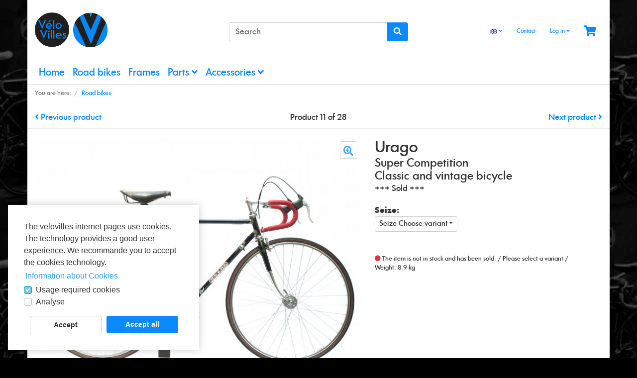

--- FILE ---
content_type: text/html; charset=UTF-8
request_url: https://www.velovilles.com/en/bicycles/Super-Competition.html
body_size: 8964
content:
<!DOCTYPE html>
<html lang="en" >
    <head>
                        <meta http-equiv="X-UA-Compatible" content="IE=edge"><meta name="viewport" id="Viewport" content="width=device-width, initial-scale=1, maximum-scale=1, user-scalable=no"><meta http-equiv="Content-Type" content="text/html; charset=UTF-8"><title>Velovilles | Super Competition | Vintage bikes and bicycle parts</title><meta name="description" content="Super Competition - Urago Super Competition A wonderful Super Competition bicycle from the 60s. 8,9 Kg"><meta name="keywords" content="super, competition, road, bikes, bauer, weltmeister, reynolds, 531, bike, vintage, classic, race, collection"><meta property="og:site_name" content="https://www.velovilles.com/"><meta property="og:title" content="Velovilles | Super Competition | Vintage bikes and bicycle parts"><meta property="og:description" content="Super Competition - Urago Super Competition A wonderful Super Competition bicycle from the 60s. 8,9 Kg"><meta property="og:type" content="product"><meta property="og:image" content="https://www.velovilles.com/out/pictures/generated/product/1/750_500_90/urago-rennrad-road-bike-velo-1011984.jpg"><meta property="og:url" content="https://www.velovilles.com/en/bicycles/Super-Competition.html"><link rel="canonical" href="https://www.velovilles.com/en/bicycles/Super-Competition.html"><link rel="alternate" hreflang="x-default" href="https://www.velovilles.com/fahrrad/rennrad/stadtrad/halbrenner/randonneur/Super-Competition.html"/><link rel="alternate" hreflang="de" href="https://www.velovilles.com/fahrrad/rennrad/stadtrad/halbrenner/randonneur/Super-Competition.html"/><link rel="alternate" hreflang="en" href="https://www.velovilles.com/en/bicycles/Super-Competition.html"/><link rel="alternate" hreflang="fr" href="https://www.velovilles.com/fr/velos/Super-Competition.html"/><!-- iOS Homescreen Icon (version < 4.2)--><link rel="apple-touch-icon-precomposed" media="screen and (resolution: 163dpi)" href="https://www.velovilles.com/out/wave/img/favicons/favicon_512x512.png" /><!-- iOS Homescreen Icon --><link rel="apple-touch-icon-precomposed" href="https://www.velovilles.com/out/wave/img/favicons/favicon_512x512.png" /><!-- iPad Homescreen Icon (version < 4.2) --><link rel="apple-touch-icon-precomposed" media="screen and (resolution: 132dpi)" href="https://www.velovilles.com/out/wave/img/favicons/favicon_512x512.png" /><!-- iPad Homescreen Icon --><link rel="apple-touch-icon-precomposed" sizes="72x72" href="https://www.velovilles.com/out/wave/img/favicons/favicon_512x512.png" /><!-- iPhone 4 Homescreen Icon (version < 4.2) --><link rel="apple-touch-icon-precomposed" media="screen and (resolution: 326dpi)" href="https://www.velovilles.com/out/wave/img/favicons/favicon_512x512.png" /><!-- iPhone 4 Homescreen Icon --><link rel="apple-touch-icon-precomposed" sizes="114x114" href="https://www.velovilles.com/out/wave/img/favicons/favicon_512x512.png" /><!-- new iPad Homescreen Icon and iOS Version > 4.2 --><link rel="apple-touch-icon-precomposed" sizes="144x144" href="https://www.velovilles.com/out/wave/img/favicons/favicon_512x512.png" /><!-- Windows 8 --><meta name="msapplication-TileColor" content="#D83434"> <!-- Kachel-Farbe --><meta name="theme-color" content="#D83434"/><meta name="msapplication-TileImage" content="https://www.velovilles.com/out/wave/img/favicons/favicon_512x512.png"><!-- Fluid --><link rel="fluid-icon" href="https://www.velovilles.com/out/wave/img/favicons/favicon_512x512.png" title="Velovilles | Super Competition | Vintage bikes and bicycle parts" /><!-- Shortcut Icons --><link rel="shortcut icon" href="https://www.velovilles.com/out/velovilles/img/favicons/favicon.ico?rand=1" type="image/x-icon" /><link rel="icon" href="https://www.velovilles.com/out/velovilles/img/favicons/favicon_16x16.png" sizes="16x16" /><link rel="icon" href="https://www.velovilles.com/out/velovilles/img/favicons/favicon_32x32.png" sizes="32x32" /><link rel="icon" href="https://www.velovilles.com/out/velovilles/img/favicons/favicon_48x48.png" sizes="48x48" /><link rel="icon" href="https://www.velovilles.com/out/velovilles/img/favicons/favicon_64x64.png" sizes="64x64" /><link rel="icon" href="https://www.velovilles.com/out/velovilles/img/favicons/favicon_128x128.png" sizes="128x128" /><style>.cc-window {background-color: #eaf7f7;color: #5c7291;}.cc-window .cc-btn {background-color: #56cbdb;color: #ffffff;}</style>

                <link rel="stylesheet" type="text/css" href="https://www.velovilles.com/modules/mollie/molliepayment/out/src/css/mollie.css?1677610078" />
<link rel="stylesheet" type="text/css" href="https://www.velovilles.com/modules/agcookiecompliance/out/css/agcookiecompliance.min.css?1677610077" />
<link rel="stylesheet" type="text/css" href="https://www.velovilles.com/out/velovilles/src/css/velovilles.css?1677609937" />


                    <style>
                body {
                    background:#000000 url(https://www.velovilles.com/out/velovilles/img/backgrounds/bg.jpg) repeat center top;background-size:normal;background-attachment:fixed;
                }
            </style>
            </head>
  <!-- OXID eShop Community Edition, Version 6, Shopping Cart System (c) OXID eSales AG 2003 - 2026 - https://www.oxid-esales.com -->

    <body class="cl-details">

        


    <div class="container">
        <div class="main-row">
                                
    
            

    <div class="container">
    <header id="header" class="header">
            <div class="header-box">
                <div class="container">
                    <div class="row">
                        <div class="col-12 col-md-6 col-lg-4 order-lg-0 logo-col">
                            
                                                                                                                                <a href="https://www.velovilles.com/index.php?lang=1&amp;" title="Velovilles" class="logo-link">
                                    <img src="https://www.velovilles.com/out/velovilles/img/logo.png" alt="Velovilles" style="width:auto;max-width:200px;height:auto;max-height:38px;" class="logo-img">
                                </a>
                            
                        </div>
                        <div class="col-12 col-md-6 col-lg-4 order-lg-3 menus-col">
                            
                                <div class="menu-dropdowns">
                                    
                                                                                <div class="btn-group languages-menu">
        <button type="button" aria-label="Language" class="btn dropdown-toggle" data-toggle="dropdown">
                        
                <img src="https://www.velovilles.com/out/wave/img/lang/en.png" alt=""/> <i class="fa fa-angle-down"></i>
            
        </button>
        <ul class="dropdown-menu dropdown-menu-right" role="menu">
            
                                                                            <li class="dropdown-item">
                        <a class="flag dropdown-link de" title="Deutsch" href="https://www.velovilles.com/fahrrad/rennrad/stadtrad/halbrenner/randonneur/Super-Competition.html" hreflang="de">
                            <img src="https://www.velovilles.com/out/wave/img/lang/de.png" alt=""/> Deutsch
                        </a>
                    </li>
                                                                                                                        <li class="dropdown-item active">
                        <a class="flag dropdown-link en" title="English" href="https://www.velovilles.com/en/bicycles/Super-Competition.html" hreflang="en">
                            <img src="https://www.velovilles.com/out/wave/img/lang/en.png" alt=""/> English
                        </a>
                    </li>
                                                                            <li class="dropdown-item">
                        <a class="flag dropdown-link fr" title="Français" href="https://www.velovilles.com/fr/velos/Super-Competition.html" hreflang="fr">
                            <img src="https://www.velovilles.com/out/velovilles/img/lang/fr.png" alt=""/> Français
                        </a>
                    </li>
                            
        </ul>
    </div>

                                    
                                    
                                                                                
                                    

                                    <a href="https://www.velovilles.com/index.php?lang=1&amp;cl=contact" class="btn">Contact</a>

                                    
                                                                                                                                                                                                            <div class="btn-group service-menu showLogin">
    <button type="button" aria-label="Usercenter" class="btn dropdown-toggle" data-toggle="dropdown" data-href="https://www.velovilles.com/index.php?lang=1&amp;cl=account">
        
                            Log in
                                    <i class="fa fa-angle-down d-none d-md-inline-block"></i>
        
    </button>
    <ul class="dropdown-menu dropdown-menu-right login-menu" role="menu">
        
            <li>
                <div class="row">
                    <div class="col-12 col-sm-5 order-1 order-md-2">
                        <div class="service-menu-box clearfix">
                            <div class="topPopList">
    
        <span class="lead">Account</span>
        <div class="flyoutBox">
            <ul id="services" class="list-unstyled">
                
                    <li>
                        <a href="https://www.velovilles.com/index.php?lang=1&amp;cl=account">My Account</a>
                    </li>
                    <li>
                        <a href="https://www.velovilles.com/index.php?lang=1&amp;cl=account_password">Change password</a>
                    </li>
                    <li>
                        <a href="https://www.velovilles.com/index.php?lang=1&amp;cl=account_newsletter">Newsletter settings</a>
                    </li>
                    <li>
                        <a href="https://www.velovilles.com/index.php?lang=1&amp;cl=account_user">Billing and shipping addresses</a>
                    </li>
                    <li>
                        <a href="https://www.velovilles.com/index.php?lang=1&amp;cl=account_order">My orders</a>
                    </li>
                
            </ul>
        </div>
    
</div>                                                    </div>
                    </div>
                                            <div class="col-12 col-sm-7 order-2 order-md-1">
                            <div class="service-menu-box clearfix">
                                    <form class="form" id="login" name="login" action="https://www.velovilles.com/index.php?lang=1&amp;" method="post">
        <div id="loginBox" class="loginBox" >
            
<input type="hidden" name="lang" value="1" />
            <input type="hidden" name="cnid" value="5cd49b047f0644004b6a5e3b6c18ba79" />
<input type="hidden" name="listtype" value="list" />
<input type="hidden" name="actcontrol" value="details" />

            <input type="hidden" name="fnc" value="login_noredirect">
            <input type="hidden" name="cl" value="details">
                        <input type="hidden" name="pgNr" value="0">
            <input type="hidden" name="CustomError" value="loginBoxErrors">
                            <input type="hidden" name="anid" value="39f519b6837be95eb67e4b06230a6fdd">
            
            <span class="lead">Login</span>

            <div class="form-group">
                <input id="loginEmail" type="email" name="lgn_usr" autocomplete="email" value="" class="form-control" placeholder="E-mail address">
            </div>

            <div class="form-group">
                <div class="input-group">
                    <input id="loginPasword" type="password" name="lgn_pwd" autocomplete="current-password" class="form-control" value="" placeholder="Password">
                    <span class="input-group-append">
                        <a class="forgotPasswordOpener btn btn-tertiary" href="https://www.velovilles.com/index.php?lang=1&amp;cl=forgotpwd" title="Forgot password?">?</a>
                    </span>
                </div>
            </div>

                            <div class="checkbox">
                    <label>
                        <input type="checkbox" class="checkbox" value="1" name="lgn_cook" id="remember"> Remember password
                    </label>
                </div>
            
            <button type="submit" class="btn btn-primary">Login</button>

                            <a class="btn btn-primary" id="registerLink" role="button" href="https://www.velovilles.com/index.php?lang=1&amp;cl=register" title="Register">Create account</a>
            
            

        </div>
    </form>
                            </div>
                        </div>
                                    </div>
            </li>
        
    </ul>
</div>
                                    

                                    
                                                                                                                                                                                                            <div class="btn-group minibasket-menu">
    <button type="button" aria-label="Minibasket" class="btn dropdown-toggle" data-toggle="dropdown" data-href="https://www.velovilles.com/index.php?lang=1&amp;cl=basket">
        
            <i class="fa fa-shopping-cart fa-2x" aria-hidden="true"></i>
                    
    </button>
    <ul class="dropdown-menu dropdown-menu-right" role="menu">
        
            <li>
                <div class="row">
                    <div class="col-12 ml-auto">
                        <div class="minibasket-menu-box">
                            


            
            <div class="alert alert-info">The shopping cart is empty.</div>
        
    
                        </div>
                    </div>
                </div>
            </li>
        
    </ul>
</div>
                                    
                                </div>
                            
                        </div>
                        <div class="col-12 col-lg-4 order-lg-2 search-col">
                            
            <form class="form search" id="searchForm" role="form" action="https://www.velovilles.com/index.php?lang=1&amp;" method="get" name="search">
            
<input type="hidden" name="lang" value="1" />
            <input type="hidden" name="cl" value="search">

            
                <div class="input-group">
                    
                        <input class="form-control" type="text" id="searchParam" name="searchparam" value="" placeholder="Search">
                    

                    
                    <div class="input-group-append">
                        <button class="btn btn-primary" type="button" id="searchSubmit" title="Search"><i class="fas fa-search"></i></button>
                    </div>
                    
                </div>
            
        </form>
                            </div>
                    </div>
                </div>
            </div>

            
                <nav id="mainnav" class="navbar navbar-expand-lg navbar-light" role="navigation">
            <div class="container">
            
                
                    <div class="navbar-header justify-content-start">
                        <button class="navbar-toggler" type="button" data-toggle="collapse" data-target=".navbar-main-collapse" aria-controls="navbarSupportedContent" aria-expanded="false" aria-label="Toggle navigation">
                            <span class="navbar-toggler-icon"></span>
                        </button>
                        <span class="d-lg-none">Menu</span>
                    </div>
                
                <div class="collapse navbar-collapse navbar-main-collapse" id="navbarSupportedContent">
                    <ul id="navigation" class="navbar-nav nav">
                        
                                                            <li class="nav-item">
                                    <a class="nav-link" href="https://www.velovilles.com/index.php?lang=1&amp;">Home</a>
                                </li>
                            
                                                                                                
                                    <li class="nav-item active">
                                        <a class="nav-link" href="https://www.velovilles.com/en/bicycles/">
                                            Road bikes                                        </a>

                                                                            </li>
                                                                                                                                
                                    <li class="nav-item">
                                        <a class="nav-link" href="https://www.velovilles.com/en/parts/frames/">
                                            Frames                                        </a>

                                                                            </li>
                                                                                                                                
                                    <li class="nav-item dropdown">
                                        <a class="nav-link" href="https://www.velovilles.com/en/parts/" class="dropdown-toggle" data-toggle="dropdown">
                                            Parts <i class="fa fa-angle-down"></i>                                        </a>

                                                                                    <ul class="dropdown-menu">
                                                                                                                                                                                                                                                                
                                                                                                                    <li class="dropdown-item">
                                                                <a class="dropdown-link" href="https://www.velovilles.com/en/parts/Brake-levers/">Brake levers</a>
                                                            </li>
                                                                                                                                                                                                                                                                        
                                                                                                                    <li class="dropdown-item">
                                                                <a class="dropdown-link" href="https://www.velovilles.com/en/parts/Brake-pads/">Brake pads</a>
                                                            </li>
                                                                                                                                                                                                                                                                        
                                                                                                                    <li class="dropdown-item">
                                                                <a class="dropdown-link" href="https://www.velovilles.com/en/parts/brakes-levers/">Brakes</a>
                                                            </li>
                                                                                                                                                                                                                                                                                                                                                                            
                                                                                                                    <li class="dropdown-item">
                                                                <a class="dropdown-link" href="https://www.velovilles.com/en/parts/chain/">Chain</a>
                                                            </li>
                                                                                                                                                                                                                                                                                                                                                                                                                                                                                                                                                                                                                                                                                                                                                                                                                                                                                                                                                                                                    
                                                                                                                    <li class="dropdown-item">
                                                                <a class="dropdown-link" href="https://www.velovilles.com/en/parts/handlebars-tapes-ends/handlebar-tapes/">Handlebar tapes</a>
                                                            </li>
                                                                                                                                                                                                                                                                                                                                                                                                                                                                                
                                                                                                                    <li class="dropdown-item">
                                                                <a class="dropdown-link" href="https://www.velovilles.com/en/parts/Hoods/">Hoods</a>
                                                            </li>
                                                                                                                                                                                                                                                                                                                                                                            
                                                                                                                    <li class="dropdown-item">
                                                                <a class="dropdown-link" href="https://www.velovilles.com/en/road-bike-parts/pedals/">Pedals</a>
                                                            </li>
                                                                                                                                                                                                                                                                                                                                                                                                                                                                                
                                                                                                                    <li class="dropdown-item">
                                                                <a class="dropdown-link" href="https://www.velovilles.com/en/parts/saddle/">Saddles</a>
                                                            </li>
                                                                                                                                                                                                                                                                                                                                                                                                                                                                                                                                                                                                                        </ul>
                                                                            </li>
                                                                                                                                
                                    <li class="nav-item dropdown">
                                        <a class="nav-link" href="https://www.velovilles.com/en/accessoires/" class="dropdown-toggle" data-toggle="dropdown">
                                            Accessories <i class="fa fa-angle-down"></i>                                        </a>

                                                                                    <ul class="dropdown-menu">
                                                                                                                                                                                                                                                                                                                                                                                                                                                                                                                                                                                                                                                                                                                                                                                                                                                                                                                                                                                            
                                                                                                                    <li class="dropdown-item">
                                                                <a class="dropdown-link" href="https://www.velovilles.com/en/accessoires/Pedal-straps/">Pedal straps</a>
                                                            </li>
                                                                                                                                                                                                                                                                                                                                                                            
                                                                                                                    <li class="dropdown-item">
                                                                <a class="dropdown-link" href="https://www.velovilles.com/en/accessoires/Small-parts/">Small parts</a>
                                                            </li>
                                                                                                                                                                                                                                                                                                                                                                            
                                                                                                                    <li class="dropdown-item">
                                                                <a class="dropdown-link" href="https://www.velovilles.com/en/road-bike-parts/toe-clips/">Toe clips</a>
                                                            </li>
                                                                                                                                                                                                                                                                                                                                                                                                                </ul>
                                                                            </li>
                                                                                    
                    </ul>

                    <ul class="fixed-header-actions">

                        
                            <li class="fixed-header-item">
    <a href="https://www.velovilles.com/index.php?lang=1&amp;cl=basket" rel="nofollow" class="fixed-header-link">
        <i class="fas fa-shopping-cart"></i>
            </a>
</li>                        

                        <li class="fixed-header-item">
                            <a href="javascript:void(null)" class="search-toggle fixed-header-link" rel="nofollow">
                                <i class="fa fa-search"></i>
                            </a>
                        </li>

                    </ul>

                    
                </div>
            
            </div>
        </nav>
    
            

    </header>
</div>



    

    
    <div id="wrapper" >

        <div class="underdog">

                        <div class="container">
                <div class="row">
                            </div>
            </div>

            <div class="container-fluid">
                <div class="content-box">

                                    
                        
    <ol id="breadcrumb" class="breadcrumb" itemscope itemtype="http://schema.org/BreadcrumbList"><li class="text-muted">You are here:</li><li itemprop="itemListElement" itemscope itemtype="http://schema.org/ListItem" class="breadcrumb-item active"><a href="https://www.velovilles.com/en/bicycles/" class="breadcrumb-link" title="Road bikes" itemprop="item"><span itemprop="name">Road bikes</span></a><meta itemprop="position" content="1" /></li></ol>
                    
                
                    

                <div class="row">
                    
                    <div class="col-12">

                        <div class="content mb-3" id="content">
                            
                                
                                                                                    <div id="details_container" class="details">
                            
                        <div class="row details-pager" id="detailsItemsPager">
            <div class="col-3  details-pager-prev">
                                <a id="linkPrevArticle" class="details-pager-link" href="https://www.velovilles.com/en/bicycles/Team-bike.html">
                    <i class="fa fa-angle-left"></i>
                    Previous product
                </a>
                            </div>
            <div class="col-6 text-center details-pager-current-page">
                                    Product 11 of 28
                            </div>
            <div class="col-3 text-right  details-pager-next">
                                    <a id="linkNextArticle" class="details-pager-link" href="https://www.velovilles.com/en/bicycles/Corsa-oxid-1.html">
                        Next product <i class="fa fa-angle-right"></i>
                    </a>
                            </div>
        </div>

                <div class="details-product-info" id="productinfo">
            <div id="detailsMain">
    


                                                                                            

    <form class="js-oxWidgetReload" action="https://www.velovilles.com/widget.php?lang=1" method="get">
        
<input type="hidden" name="lang" value="1" />
        <input type="hidden" name="cnid" value="5cd49b047f0644004b6a5e3b6c18ba79" />
<input type="hidden" name="listtype" value="list" />
<input type="hidden" name="actcontrol" value="details" />

        <input type="hidden" name="cl" value="oxwarticledetails">
        <input type="hidden" name="oxwparent" value="details">
        <input type="hidden" name="listtype" value="list">
        <input type="hidden" name="nocookie" value="1">
        <input type="hidden" name="cnid" value="5cd49b047f0644004b6a5e3b6c18ba79">
        <input type="hidden" name="anid" value="39f519b6837be95eb67e4b06230a6fdd">
        <input type="hidden" name="actcontrol" value="details">
            </form>

    <form class="js-oxProductForm" action="https://www.velovilles.com/index.php?lang=1&amp;" method="post">
        <div class="hidden">
            
<input type="hidden" name="lang" value="1" />
            <input type="hidden" name="cnid" value="5cd49b047f0644004b6a5e3b6c18ba79" />
<input type="hidden" name="listtype" value="list" />
<input type="hidden" name="actcontrol" value="details" />

            <input type="hidden" name="cl" value="details">
            <input type="hidden" name="aid" value="39f519b6837be95eb67e4b06230a6fdd">
            <input type="hidden" name="anid" value="39f519b6837be95eb67e4b06230a6fdd">
            <input type="hidden" name="parentid" value="39f519b6837be95eb67e4b06230a6fdd">
            <input type="hidden" name="panid" value="">
                    </div>

<div class="details-info" itemscope itemtype="http://schema.org/Product">
    <div class="row">
        <div class="col-12 col-md-7 details-col-left">
                        
                
                
                

                                                    
                
                                                                                                                            
                    <div class="picture details-picture">
                        <a class="details-picture-link" href="https://www.velovilles.com/out/pictures/master/product/1/urago-rennrad-road-bike-velo-1011984.jpg" id="zoom1" data-width="1800" data-height="1350">
                            <img src="https://www.velovilles.com/out/pictures/generated/product/1/750_500_90/urago-rennrad-road-bike-velo-1011984.jpg" alt="Super Competition " itemprop="image" class="img-fluid">
                        </a>
                    </div>
                            

            
                
    
    <div class="details-picture-more" id="morePicsContainer">
        <ul class="details-picture-more-list">
            
                                                            <li class="details-picture-more-list-item">
                    <a id="morePics_1"  class="details-picture-more-link selected" href="https://www.velovilles.com/out/pictures/generated/product/1/750_500_90/urago-rennrad-road-bike-velo-1011984.jpg" data-num="1" data-width="1800" data-height="1350" data-zoom-url="https://www.velovilles.com/out/pictures/master/product/1/urago-rennrad-road-bike-velo-1011984.jpg">
                        <img class="details-picture-more-img" src="https://www.velovilles.com/out/pictures/generated/product/1/140_106_90/urago-rennrad-road-bike-velo-1011984.jpg" alt="morepic-1">
                    </a>
                </li>
                                                            <li class="details-picture-more-list-item">
                    <a id="morePics_2"  class="details-picture-more-link" href="https://www.velovilles.com/out/pictures/generated/product/2/750_500_90/urago-rennrad-road-bike-velo-1011988.jpg" data-num="2" data-width="1800" data-height="1350" data-zoom-url="https://www.velovilles.com/out/pictures/master/product/2/urago-rennrad-road-bike-velo-1011988.jpg">
                        <img class="details-picture-more-img" src="https://www.velovilles.com/out/pictures/generated/product/2/140_106_90/urago-rennrad-road-bike-velo-1011988.jpg" alt="morepic-2">
                    </a>
                </li>
                                                            <li class="details-picture-more-list-item">
                    <a id="morePics_3"  class="details-picture-more-link" href="https://www.velovilles.com/out/pictures/generated/product/3/750_500_90/urago-rennrad-road-bike-velo-1011991.jpg" data-num="3" data-width="1800" data-height="1350" data-zoom-url="https://www.velovilles.com/out/pictures/master/product/3/urago-rennrad-road-bike-velo-1011991.jpg">
                        <img class="details-picture-more-img" src="https://www.velovilles.com/out/pictures/generated/product/3/140_106_90/urago-rennrad-road-bike-velo-1011991.jpg" alt="morepic-3">
                    </a>
                </li>
                                                            <li class="details-picture-more-list-item">
                    <a id="morePics_4"  class="details-picture-more-link" href="https://www.velovilles.com/out/pictures/generated/product/4/750_500_90/urago-rennrad-road-bike-velo-1011992.jpg" data-num="4" data-width="1800" data-height="1350" data-zoom-url="https://www.velovilles.com/out/pictures/master/product/4/urago-rennrad-road-bike-velo-1011992.jpg">
                        <img class="details-picture-more-img" src="https://www.velovilles.com/out/pictures/generated/product/4/140_106_90/urago-rennrad-road-bike-velo-1011992.jpg" alt="morepic-4">
                    </a>
                </li>
                                                            <li class="details-picture-more-list-item">
                    <a id="morePics_5"  class="details-picture-more-link" href="https://www.velovilles.com/out/pictures/generated/product/5/750_500_90/urago-rennrad-road-bike-velo-1011994.jpg" data-num="5" data-width="1800" data-height="1350" data-zoom-url="https://www.velovilles.com/out/pictures/master/product/5/urago-rennrad-road-bike-velo-1011994.jpg">
                        <img class="details-picture-more-img" src="https://www.velovilles.com/out/pictures/generated/product/5/140_106_90/urago-rennrad-road-bike-velo-1011994.jpg" alt="morepic-5">
                    </a>
                </li>
                    </ul>
    </div>
            
        </div>

        <div class="col-12 col-sm-12 col-md-5 details-col-middle">
            
                <h1 id="productTitle" class="details-title" itemprop="name" data-productnumber="vv000068">

                                                                <div class="manufacturer">Urago</div>
                    
                    Super Competition

                                                                <div class="category">Classic and vintage bicycle</div>
                    
                </h1>
            

                        
                        
                        
                                                            <p class="details-shortdesc" id="productShortdesc" itemprop="description">+++ Sold +++</p>
                                                

                        <div class="details-information hasBrand"" itemprop="offers" itemscope itemtype="http://schema.org/Offer">

                                                                                        
                                                    
                    
                    
                    
                                            

                                                            
                                                    
                            
                            
                                                                                                                                                <div id="variants" class="selectorsBox variant-dropdown js-fnSubmit">
                                                                                                                                        
    <div class="form-group dropDown">
                    <p class="variant-label"><strong>Seize:</strong></p>
                <div class="dropdown">
            <button type="button" class="btn btn-outline-dark btn-sm dropdown-toggle" data-toggle="dropdown">
                                                    <span class="float-left">
                                                    Seize Choose variant
                                            </span>
                            </button>
                            <input type="hidden" name="varselid[0]" value="">
                <ul class="dropdown-menu  vardrop" role="menu">
                                                                <li class="dropdown-menu-item">
                            <a href="#" data-selection-id="2080d57c607d5d9c26846d43c3a8605e" class="dropdown-menu-link">54,5 cm</a>
                        </li>
                                    </ul>
                    </div>
    </div>
                                                            </div>
                                            
                </div>

                                
                                                                                                        

                <div class="price-wrapper">
                    
                                                                                                

                    

                    
                                                    
                                                                    <label id="productPrice" class="price-label">
                                                                                                                                                                                                                                                                                                <span>
                                            <span class="price-from"></span>
                                                                                    </span>
                                    </label>
                                                                                            
                                            
                </div>

                <div class="tobasket">
                                        
                                            

                    
                        <div class="tobasketFunction tobasket-function">
                                                                                                                </div>
                    

    
    

        
    

                    <div class="additionalInfo clear">

                                                                                                    
                        
                                                            <span class="stockFlag notOnStock">
                                    <i class="fa fa-circle text-danger"></i>
                                                                            <link itemprop="availability" href="http://schema.org/OutOfStock"/>
                                        The item is not in stock and has been sold.
                                                                                                        </span>
                                                    

                                                    / <span class="variantMessage">Please select a variant</span>
                        
                        
                                                                        
                        
                                                    

                        
                                                            / <span class="weight">Weight: 8.9 kg</span>
                                                    

                    </div>

                    
                    
                </div>
        </div>

    </div>
</div>

    </form>
</div>

<div id="detailsRelated" class="details-related">
    <div class="details-related-info details-related-info-full">
        

                                                                    


                


            <div>
                                            <div id="description" class="tab-pane active" itemprop="description">
                    <h1><FONT size="20" COLOR="#0b8aff">Urago Super Competition</FONT> </h1>
<p align="justify">A wonderful Super Competition bicycle from the 60s. </p>
<p></p>
<p align="justify"> 8,9 Kg</p>
<p></p>
<p align="justify"></p>
<p></p>
<p align="justify"> </p>
<p></p>
                                    </div>
            
                                        <div id="attributes" class="tab-pane"><h3>Specification</h3>
<table class="attributes dl-horizontal">
    <thead>
        <tr>
            <th>Attributs</th>
            <th>Value</th>
        </tr>
    </thead>
    <tbody>
                    <tr>
                <td>Variant</td>
                <td>54,5 cm</td>
            </tr>
                    <tr>
                <td>Brand</td>
                <td>Urago</td>
            </tr>
            </tbody>
</table></div>
                    
                        
        </div>
    

            </div>

    
    


    


    


    

</div>        </div>
    </div>




    
                                                            
                        </div>

                    </div>

                                    </div>

            </div>
            </div>
        </div>

    </div>

    
            

    
    <footer class="footer" id="footer">
        <div class="container-fluid">
            <div class="row mb-4">
                <div class="col-12 col-lg-8">
                    <div class="row">
                        
                        <section
                                class="col-12 col-md-6 col-lg-3 footer-box footer-box-service">
                            <div class="h4 footer-box-title">Service</div>
                            <div class="footer-box-content">
                                
                                    <ul class="services list-unstyled">
        
            <li><a href="https://www.velovilles.com/index.php?lang=1&amp;cl=contact">Contact</a></li>
                            <li><a href="">Help</a></li>
                                        <li><a href="https://www.velovilles.com/index.php?lang=1&amp;cl=links">Links</a></li>
                                                    
                    <li>
                        <a href="https://www.velovilles.com/index.php?lang=1&amp;cl=basket">
                            Cart
                        </a>
                                            </li>
                
                        <li><a href="https://www.velovilles.com/index.php?lang=1&amp;cl=account">Account</a></li>
                    
    </ul>

                                
                            </div>
                        </section>
                        
                        
                        <section
                                class="col-12 col-md-6 col-lg-3 footer-box footer-box-information">
                            <div class="h4 footer-box-title">Information</div>
                            <div class="footer-box-content">
                                
                                    <ul class="information list-unstyled">
                    <li><a href="https://www.velovilles.com/en/Legal-notice/">Legal notice</a></li>
                            <li><a href="https://www.velovilles.com/en/Terms-and-Conditions/">Terms and Conditions</a></li>
                            <li><a href="https://www.velovilles.com/en/About-us/">About us</a></li>
                            <li><a href="https://www.velovilles.com/en/Shipping-and-Payment/">Shipping and Payment</a></li>
                            <li><a href="https://www.velovilles.com/en/Rights-of-return/">Rights of return</a></li>
                                            <li><a href="https://www.velovilles.com/index.php?lang=1&amp;cl=newsletter">Newsletter</a></li>
                            <li><a href="https://www.velovilles.com/index.php?lang=1&amp;cl=news">News</a></li>
                            <li><a href="https://www.velovilles.com/en/Privacy-Policy/">Privacy Policy</a></li>
            </ul>

                                
                            </div>
                        </section>
                        
                                                
                        <section class="col-12 col-md-6 col-lg-3 footer-box footer-box-manufacturers">
                            <div class="h4 footer-box-title">Our brands</div>
                            <div class="footer-box-content">
                                
                                    <ul class="manufacturers list-unstyled">
                                <li><a href="https://www.velovilles.com/en/brands/">All brands</a></li>
                                                            <li><a href="https://www.velovilles.com/en/brands/Perache/" > Perache</a></li>
                                                                                <li><a href="https://www.velovilles.com/en/3ttt/" >3TTT</a></li>
                                                                                <li><a href="https://www.velovilles.com/en/brands/AFA/" >AFA</a></li>
                                                                                <li><a href="https://www.velovilles.com/en/brands/Alain-Michel/" >Alain Michel</a></li>
                                                                                <li><a href="https://www.velovilles.com/en/alan/" >Alan</a></li>
                                                                                <li><a href="https://www.velovilles.com/en/brands/Alcyon/" >Alcyon</a></li>
                                                                                <li><a href="https://www.velovilles.com/en/brands/ALE/" >ALE</a></li>
                                                                                <li><a href="https://www.velovilles.com/en/brands/Alex-Singer/" >Alex Singer</a></li>
                                                                                <li><a href="https://www.velovilles.com/en/brands/Alfredo-Binda/" >Alfredo Binda</a></li>
                                                                                <li><a href="https://www.velovilles.com/en/brands/Alpin/" >Alpin</a></li>
                                                                                <li><a href="https://www.velovilles.com/en/brands/AMBROSIO/" >AMBROSIO</a></li>
                                                                                <li><a href="https://www.velovilles.com/en/brands/">More</a></li>
                                                                                                                                                                                                                                                                                                                                                                                                                                                                                                                                                                                                                                                                                                                                                                                                                                                                                                                                                                                                                                                                                                                                                                                                                                                                                                                                                                                                                                                                                                                                                                                                                                                                                                                                                                                                                                                                                                                                                                                                                                                                                                                                                                                                                                                                                                                                                                                                                                                                                                                                                                                                                                                                                                                                                                                                                                                                                                                                                                                                                                                                                                                                                                                                                                                                                                                                                                                                                                                                                                                                                                                                                                                                                                                                                                                                                                                                                                                                                                                                                                                                                                                                                                                                                                                                                                                                                                                                                                                                                                                                                                                                                                                                                                                                                                                                                                                                                                                                                                                                                                                                                                                                                                                                                                                                                                                                                                                                                                                                                                                                                                                                                                                                                                                                                                                                                                                                                                                                                                                                                                                                                                                                                                                                                                                                                                                                                                                                                                                                                                                                                                                                                                                                                                                                                                                                                                                                                                                                                                                                                                                                                                                                                                                                                                                                                                                                                                                                                                                                                                                                                                                                                                                                                                                                                                                                                                                                                                                                                                                                                                                                                                                                                                                                                        </ul>
        
    
                                
                            </div>
                        </section>
                        
                        
                        <section class="col-12 col-md-6 col-lg-3 footer-box footer-box-categories">
                            <div class="h4 footer-box-title">Categories</div>
                            <div class="footer-box-content">
                                
                                    <ul class="categories list-unstyled">
                                                                    <li><a href="https://www.velovilles.com/en/bicycles/" class="exp">Road bikes </a></li>
                                                                                    <li><a href="https://www.velovilles.com/en/parts/frames/" >Frames </a></li>
                                                                                    <li><a href="https://www.velovilles.com/en/parts/" >Parts </a></li>
                                                                                    <li><a href="https://www.velovilles.com/en/accessoires/" >Accessories </a></li>
                                    </ul>
    

                                
                            </div>
                        </section>
                        
                                            </div>
                </div>
                <div class="col-12 col-lg-4">
                    <div class="row">
                        <div class="col-12 mx-auto mx-lg-0">
                                                            <section class="footer-box footer-box-newsletter">
                                    <div class="h4 footer-box-title">Newsletter</div>
                                    <div class="footer-box-content">
                                        
                                        <p class="small">Get informed about the latest products and offers per email.</p>
                                        
<div class="row">
    <div class="col-12 mx-auto col-md-8 mx-md-0 col-lg-12">
        <form class="newsletter-form" role="form" action="https://www.velovilles.com/index.php?lang=1&amp;" method="post">
            <div class="form-group">
                
                    <div class="hidden">
                        
<input type="hidden" name="lang" value="1" />
                        <input type="hidden" name="fnc" value="fill">
                        <input type="hidden" name="cl" value="newsletter">
                                                                                <input type="hidden" name="anid" value="39f519b6837be95eb67e4b06230a6fdd">
                                            </div>

                    
                        <label class="sr-only" for="footer_newsletter_oxusername">Newsletter</label>
                        <div class="input-group">
                            <input type="text" class="form-control" type="email" name="editval[oxuser__oxusername]" placeholder="E-mail" aria-label="E-mail">
                            <div class="input-group-append">
                                <button class="btn btn-outline-dark" type="submit">Subscribe</button>
                            </div>
                        </div>
                    
                
            </div>
        </form>
    </div>
</div>
                                        
                                    </div>
                                </section>
                            
                            
                                <img src="/out/velovilles/img/payment.png"}]">
                            

                        </div>
                    </div>
                </div>
            </div>

                        
                                    <div class="social-links">
                        
                            <ul class="social-links-list ">
                                
                                                                        <li class="social-links-item">
                                        <a target="_blank" class="social-links-link"
                                           rel="noopener"
                                           href="https://www.facebook.com/velovilles">
                                            <i class="fab fa-facebook-f"></i> <span>Facebook</span>
                                        </a>
                                    </li>
                                                                                                                                                    <li class="social-links-item">
                                            <a target="_blank" class="social-links-link"
                                               rel="noopener"
                                               href="https://twitter.com/velovilles">
                                                <i class="fab fa-twitter"></i> <span>Twitter</span>
                                            </a>
                                        </li>
                                                                                                                                                <li class="social-links-item">
                                        <a target="_blank" class="social-links-link"
                                           rel="noopener"
                                           href="https://www.instagram.com/velovilles/">
                                            <i class="fab fa-instagram"></i> <span>Instagram</span>
                                        </a>
                                    </li>
                                
                            </ul>
                        
                    </div>
                            
                    </div>

                
        
                <div class="container-fluid">
            <div class="vat-info">
                                <span class="vat-info-text">* incl. tax, plus <a
                        href="https://www.velovilles.com/en/Shipping-and-Payment/">shipping</a></span>
                            </div>
        </div>

                
        
            </footer>

            <div class="legal">
            <div class="container-fluid">
                <section class="legal-box">
                    
                        <p style="text-align: left;">All about vintage, classic road bikes and vintage bike parts from France and Italy.<br></p>
                    
                </section>
            </div>
        </div>
        

    
    
    

    <i class="fa fa-chevron-circle-up icon-4x" id="jumptotop"></i>

                    </div>
    </div>


            <div class="pswp" tabindex="-1" role="dialog" aria-hidden="true">
        <div class="pswp__bg"></div>

        <div class="pswp__scroll-wrap">
                <div class="pswp__container">
            <div class="pswp__item"></div>
            <div class="pswp__item"></div>
            <div class="pswp__item"></div>
        </div>

                <div class="pswp__ui pswp__ui--hidden">
            <div class="pswp__top-bar">
                                <div class="pswp__counter"></div>
                <button class="pswp__button pswp__button--close" title="Close (Esc)"></button>
                <button class="pswp__button pswp__button--share" title="Share"></button>
                <button class="pswp__button pswp__button--fs" title="Toggle fullscreen"></button>
                <button class="pswp__button pswp__button--zoom" title="Zoom in/out"></button>

                                                <div class="pswp__preloader">
                    <div class="pswp__preloader__icn">
                        <div class="pswp__preloader__cut">
                            <div class="pswp__preloader__donut"></div>
                        </div>
                    </div>
                </div>
            </div>

            <div class="pswp__share-modal pswp__share-modal--hidden pswp__single-tap">
                <div class="pswp__share-tooltip"></div>
            </div>

            <button class="pswp__button pswp__button--arrow--left" title="Previous (arrow left)"></button>

            <button class="pswp__button pswp__button--arrow--right" title="Next (arrow right)"></button>

            <div class="pswp__caption">
                <div class="pswp__caption__center"></div>
            </div>
        </div>
    </div>
</div>    
    
    
<a href="#" class="cc-invisible cc-revoke cc-animate cc-bottom cc-theme-block cc-bottom-left " style="display:none;">Cookie guidelines</a>
<div role="dialog" aria-live="polite" aria-label="cookieconsent" aria-describedby="cookieconsent:desc"
     class="cc-window cc-animate cc-floating cc-type-categories cc-theme-block cc-bottom-left " style="">
    <!--googleoff: all-->
    <span id="cookieconsent:desc" class="cc-message">
                                    The velovilles internet pages use cookies. The technology provides a good user experience. We recommande you to accept the cookies technology.
        <a role="button" tabindex="0" class="cc-link"
                href="?cl=content&oxcid=4f08fb14e05a86aeb25a3472dc0188f9"
                rel="noopener noreferrer nofollow" target="_blank">Information about Cookies
        </a>
    </span>
    <div class="form">
                <ul class="cc-categories">
                                    <li class="cc-category">
                <div class="custom-control custom-checkbox">
                    <input value="ESSENTIAL" type="checkbox" class="cc-category custom-control-input" id="cc-checkESSENTIAL" checked="checked" disabled>
                    <label class="custom-control-label" for="cc-checkESSENTIAL">Usage required cookies</label>
                </div>
            </li>
                                                                        <li class="cc-category">
                <div class="custom-control custom-checkbox">
                    <input value="ANALYTICS" type="checkbox" class="cc-category custom-control-input" id="cc-checkANALYTICS"  >
                    <label class="custom-control-label" for="cc-checkANALYTICS">Analyse</label>
                </div>
            </li>
                                                                                </ul>
        <div class="cc-btn-group btn-group d-flex">
            <button class="cc-btn cc-allow-all w-100">Accept all</button>
            <button class="cc-btn cc-save w-100">Accept</button>
        </div>
            </div>
    <!--googleon: all-->
</div>


        <script>
    var oWave = oWave || [];
    oWave.i18n =
        {
            DD_FORM_VALIDATION_VALIDEMAIL:     "Please enter a valid email address.",
            DD_FORM_VALIDATION_PASSWORDAGAIN:  "Passwords do not match.",
            DD_FORM_VALIDATION_NUMBER:         "Please enter a number.",
            DD_FORM_VALIDATION_INTEGER:        "There are no decimal places allowed.",
            DD_FORM_VALIDATION_POSITIVENUMBER: "Please enter a positive number.",
            DD_FORM_VALIDATION_NEGATIVENUMBER: "Please enter a negative number.",
            DD_FORM_VALIDATION_REQUIRED:       "Please specify a value for this required field.",
            DD_FORM_VALIDATION_CHECKONE:       "Please select at least one option.",
            NAV_MORE:                          "More"
        };
</script>        
    

    
    <script type="text/javascript" src="https://www.velovilles.com/out/wave/src/js/script.min.js?1677610078"></script>
<script type="text/javascript" src="https://www.velovilles.com/modules/mollie/molliepayment/out/src/js/mollie.js?1677610078"></script>
<script type="text/javascript" src="https://www.velovilles.com/modules/agcookiecompliance/out/js/agcookiecompliance-vanilla.min.js?1677610077"></script>
<script type="text/javascript" src="https://www.velovilles.com/out/wave/src/js/libs/photoswipe.min.js?1677610078"></script>
<script type="text/javascript" src="https://www.velovilles.com/out/wave/src/js/libs/photoswipe-ui-default.min.js?1677610078"></script>
<script type="text/javascript" src="https://www.velovilles.com/out/wave/src/js/pages/details.min.js?1677610078"></script>
<script type="text/javascript" src="https://www.velovilles.com/out/wave/src/js/widgets/oxajax.min.js?1677610078"></script>
<script type="text/javascript" src="https://www.velovilles.com/out/wave/src/js/widgets/oxarticlevariant.min.js?1677610078"></script><script type='text/javascript'>oxVariantSelections  = ['0:2080d57c607d5d9c26846d43c3a8605e|'];
$( document ).ready( function() { Wave.initDetailsEvents(); });
$( document ).ready( function() { Wave.initEvents();});
var aMorePic=new Array();
$( '#variants' ).oxArticleVariant();
var COOKIE_COMPLIANCE_SETTINGS = {"palette": {"popup": {"background": "#eaf7f7","text": "#5c7291"},"button": {"background": "#56cbdb","text": "#ffffff"},"highlight": {"background": "#d65959","text": "#ffffff","border": "#d65959"}},"theme": "block","position": "bottom-left","static": false,"type": "categories","content": {"header" : 'Information about Cookies',"message": 'The velovilles internet pages use cookies. The technology provides a good user experience. We recommande you to accept the cookies technology.',"dismiss": 'Agree',"allow"  : 'Accept',"deny"   : 'Decline cookies',"link"   : 'Information about Cookies',"href"   : '?cl=content&oxcid=4f08fb14e05a86aeb25a3472dc0188f9',"policy" : 'Cookie guidelines'},};
window.COOKIE_COMPLIANCE_URL = 'https://www.velovilles.com/index.php?lang=1&amp;';document.addEventListener('DOMContentLoaded', function () {fetch("https://www.velovilles.com/index.php?lang=1&amp;",{method: 'POST',body: {cl: 'cookietrainer',fnc: 'track',cookies: document.cookie}}).catch(function (err) {console.warn('Something went wrong.', err);});});</script>

            


<script type="text/javascript">var sBaseUrl = 'https://www.velovilles.com/index.php?lang=1&amp;';var sActCl = 'details';</script>





    
        </body>
</html>